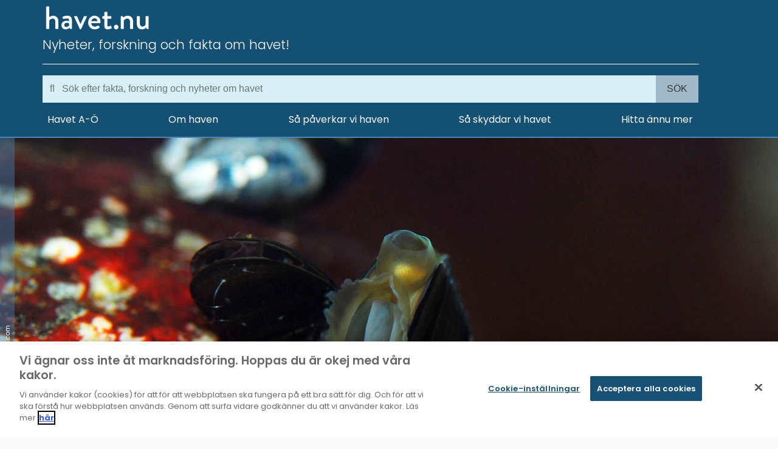

--- FILE ---
content_type: text/html; charset=utf-8
request_url: https://www.havet.nu/kolonilotter-under-ytan
body_size: 12943
content:
<!DOCTYPE html>
<html lang="sv">

<head>
	<!-- Google Tag Manager -->
	<script>
		(function (w, d, s, l, i) {
			w[l] = w[l] || []; w[l].push({
				'gtm.start':
					new Date().getTime(), event: 'gtm.js'
			}); var f = d.getElementsByTagName(s)[0],
				j = d.createElement(s), dl = l != 'dataLayer' ? '&l=' + l : ''; j.async = true; j.src =
					'https://www.googletagmanager.com/gtm.js?id=' + i + dl; f.parentNode.insertBefore(j, f);
		})(window, document, 'script', 'dataLayer', 'GTM-WBP47ZZ');</script>
	<!-- End Google Tag Manager -->

	
		<!-- CookiePro Cookies Consent Notice start for havet.nu -->
		<script src="https://cookie-cdn.cookiepro.com/consent/b796553c-456a-4bf5-a0e4-5d9c518f254e/otSDKStub.js"
			data-document-language="true" type="text/javascript" charset="UTF-8"
			data-domain-script="b796553c-456a-4bf5-a0e4-5d9c518f254e"></script>
		<script type="text/javascript">
			function OptanonWrapper() { }
		</script>
		<!-- CookiePro Cookies Consent Notice end for havet.nu -->
	

	
		<!-- Hotjar Tracking Code for www.havet.nu -->
<script>
	(function (h, o, t, j, a, r) {
		h.hj = h.hj || function () { (h.hj.q = h.hj.q || []).push(arguments) };
		h._hjSettings = { hjid: 2050288, hjsv: 6 };
		a = o.getElementsByTagName('head')[0];
		r = o.createElement('script'); r.async = 1;
		r.src = t + h._hjSettings.hjid + j + h._hjSettings.hjsv;
		a.appendChild(r);
	})(window, document, 'https://static.hotjar.com/c/hotjar-', '.js?sv=');
</script>
	
	<meta charset="utf-8" />
	<meta name="viewport" content="width=device-width, initial-scale=1.0" />
	<meta name="format-detection" content="telephone=no" />
		<title>Kolonilotter under ytan | Havet.nu</title>
	<link rel="icon" href='https://www.havet.nu/img/favicon.png'>

	<link href="/img/favicon.png" rel="icon">
	<link href="/img/apple-touch-icon.png" rel="apple-touch-icon">
	<link rel="stylesheet" href="https://cdnjs.cloudflare.com/ajax/libs/font-awesome/4.7.0/css/font-awesome.min.css">
	<link href=" https://cdn.jsdelivr.net/npm/@splidejs/splide@4.1.4/dist/css/splide.min.css " rel="stylesheet">
	<!-- Vendor CSS Files -->
	<link href="/css/swiper.min.css" rel="stylesheet">
	<link href="/vendor/icofont/icofont.min.css" rel="stylesheet">
	<link href="/vendor/bootstrap/css/bootstrap.min.css" rel="stylesheet">
	<link href="/css/font-awesome.min.css" rel="stylesheet">

	<!-- Template Main CSS File -->
	<link href="/css/style.css" rel="stylesheet">

<script type="text/javascript">!function(T,l,y){var S=T.location,k="script",D="instrumentationKey",C="ingestionendpoint",I="disableExceptionTracking",E="ai.device.",b="toLowerCase",w="crossOrigin",N="POST",e="appInsightsSDK",t=y.name||"appInsights";(y.name||T[e])&&(T[e]=t);var n=T[t]||function(d){var g=!1,f=!1,m={initialize:!0,queue:[],sv:"5",version:2,config:d};function v(e,t){var n={},a="Browser";return n[E+"id"]=a[b](),n[E+"type"]=a,n["ai.operation.name"]=S&&S.pathname||"_unknown_",n["ai.internal.sdkVersion"]="javascript:snippet_"+(m.sv||m.version),{time:function(){var e=new Date;function t(e){var t=""+e;return 1===t.length&&(t="0"+t),t}return e.getUTCFullYear()+"-"+t(1+e.getUTCMonth())+"-"+t(e.getUTCDate())+"T"+t(e.getUTCHours())+":"+t(e.getUTCMinutes())+":"+t(e.getUTCSeconds())+"."+((e.getUTCMilliseconds()/1e3).toFixed(3)+"").slice(2,5)+"Z"}(),iKey:e,name:"Microsoft.ApplicationInsights."+e.replace(/-/g,"")+"."+t,sampleRate:100,tags:n,data:{baseData:{ver:2}}}}var h=d.url||y.src;if(h){function a(e){var t,n,a,i,r,o,s,c,u,p,l;g=!0,m.queue=[],f||(f=!0,t=h,s=function(){var e={},t=d.connectionString;if(t)for(var n=t.split(";"),a=0;a<n.length;a++){var i=n[a].split("=");2===i.length&&(e[i[0][b]()]=i[1])}if(!e[C]){var r=e.endpointsuffix,o=r?e.location:null;e[C]="https://"+(o?o+".":"")+"dc."+(r||"services.visualstudio.com")}return e}(),c=s[D]||d[D]||"",u=s[C],p=u?u+"/v2/track":d.endpointUrl,(l=[]).push((n="SDK LOAD Failure: Failed to load Application Insights SDK script (See stack for details)",a=t,i=p,(o=(r=v(c,"Exception")).data).baseType="ExceptionData",o.baseData.exceptions=[{typeName:"SDKLoadFailed",message:n.replace(/\./g,"-"),hasFullStack:!1,stack:n+"\nSnippet failed to load ["+a+"] -- Telemetry is disabled\nHelp Link: https://go.microsoft.com/fwlink/?linkid=2128109\nHost: "+(S&&S.pathname||"_unknown_")+"\nEndpoint: "+i,parsedStack:[]}],r)),l.push(function(e,t,n,a){var i=v(c,"Message"),r=i.data;r.baseType="MessageData";var o=r.baseData;return o.message='AI (Internal): 99 message:"'+("SDK LOAD Failure: Failed to load Application Insights SDK script (See stack for details) ("+n+")").replace(/\"/g,"")+'"',o.properties={endpoint:a},i}(0,0,t,p)),function(e,t){if(JSON){var n=T.fetch;if(n&&!y.useXhr)n(t,{method:N,body:JSON.stringify(e),mode:"cors"});else if(XMLHttpRequest){var a=new XMLHttpRequest;a.open(N,t),a.setRequestHeader("Content-type","application/json"),a.send(JSON.stringify(e))}}}(l,p))}function i(e,t){f||setTimeout(function(){!t&&m.core||a()},500)}var e=function(){var n=l.createElement(k);n.src=h;var e=y[w];return!e&&""!==e||"undefined"==n[w]||(n[w]=e),n.onload=i,n.onerror=a,n.onreadystatechange=function(e,t){"loaded"!==n.readyState&&"complete"!==n.readyState||i(0,t)},n}();y.ld<0?l.getElementsByTagName("head")[0].appendChild(e):setTimeout(function(){l.getElementsByTagName(k)[0].parentNode.appendChild(e)},y.ld||0)}try{m.cookie=l.cookie}catch(p){}function t(e){for(;e.length;)!function(t){m[t]=function(){var e=arguments;g||m.queue.push(function(){m[t].apply(m,e)})}}(e.pop())}var n="track",r="TrackPage",o="TrackEvent";t([n+"Event",n+"PageView",n+"Exception",n+"Trace",n+"DependencyData",n+"Metric",n+"PageViewPerformance","start"+r,"stop"+r,"start"+o,"stop"+o,"addTelemetryInitializer","setAuthenticatedUserContext","clearAuthenticatedUserContext","flush"]),m.SeverityLevel={Verbose:0,Information:1,Warning:2,Error:3,Critical:4};var s=(d.extensionConfig||{}).ApplicationInsightsAnalytics||{};if(!0!==d[I]&&!0!==s[I]){var c="onerror";t(["_"+c]);var u=T[c];T[c]=function(e,t,n,a,i){var r=u&&u(e,t,n,a,i);return!0!==r&&m["_"+c]({message:e,url:t,lineNumber:n,columnNumber:a,error:i}),r},d.autoExceptionInstrumented=!0}return m}(y.cfg);function a(){y.onInit&&y.onInit(n)}(T[t]=n).queue&&0===n.queue.length?(n.queue.push(a),n.trackPageView({})):a()}(window,document,{
src: "https://js.monitor.azure.com/scripts/b/ai.2.min.js", // The SDK URL Source
crossOrigin: "anonymous", 
cfg: { // Application Insights Configuration
    connectionString: 'InstrumentationKey=80f03f05-c114-4c2d-8d54-fa01fce8da9b;IngestionEndpoint=https://northeurope-0.in.applicationinsights.azure.com/'
}});</script></head>

<body>
	<!-- Google Tag Manager (noscript) -->
	<noscript>
		<iframe src="https://www.googletagmanager.com/ns.html?id=GTM-WBP47ZZ" height="0" width="0"
			style="display:none;visibility:hidden"></iframe>
	</noscript>
	<!-- End Google Tag Manager (noscript) -->

	
<nav id="header" class="navbar navbar-default navbar-fixed-top">
	<div class="navbar-header">
		<div class="container">
			<div class="row d-flex justify-content-between">
				<div><a class="navbar-brand" href="https://www.havet.nu"><img src="/img/logo_vit.png" alt="Havet.nu logotype"></a>
					<div class="d-none d-md-block havet-tagline">Nyheter, forskning och fakta om havet!</div>
				</div>
				<!--Hamburger-->
				<div class="d-lg-none d-flex">
					<button type="button" class="knapp top-menu-knapp px-2" title="Menu">
						<div class="menutitle d-none d-lg-block">Meny</div>
						<div><span class="sr-only">Toggle navigation</span><span class="fa fa-bars"></span></div>
					</button>
				</div>
				<!--/Hamburger-->
				<div class="row">
					<div class="col-sm-12">
						<hr>
					</div>
				</div>
				<!--Search-->
				<div id="searchDiv">
					<form action="/sok" method="GET">
						<div class="form align-items-center">
							<div class="input-group">
								<input type="text" name="q" required class="form-control mb-2"
									placeholder="&#xF002;   Sök efter fakta, forskning och nyheter om havet"
									style="font-family:Arial, FontAwesome" aria-describedby="search" />
								<button type="submit" class="input-group-prepend input-group-text"
									style="font-family:Arial, FontAwesome">Sök</button>
							</div>
						</div>
					</form>
				</div>
				<!--/Search-->
				<!--Desktop Menu-->
				<div class="d-none d-lg-block w-100">
					<div class="d-flex align-items-center navbar-desktop-gap">
						<div class="d-flex align-items-top flex-wrap dropdown havet-ao">
	<h2 class="" data-toggle="dropdown" aria-haspopup="true" aria-expanded="false">Havet A-Ö <span
			class="navbar-chevron"><i class="fa fa-chevron-down" aria-hidden="true"></i></span></h2>
	<div class="dropdown-menu slim" aria-labelledby="dropdownMenuButton">
		<div class="row">
			<div class="col-md-3">
				<div class="row">
					<div class="col-12">
						<a href='https://www.havet.nu/tema/avfall' class="dropdown-item d-flex">Avfall</a>
						<hr />
					</div>
					<div class="col-12">
						<a href='https://www.havet.nu/avhandlingar' class="dropdown-item d-flex">Avhandlingar</a>
						<hr />
					</div>
					<div class="col-12">
						<a href='https://www.havet.nu/tema/biologisk-mangfald' class="dropdown-item d-flex">Biologisk
							mångfald</a>
						<hr />
					</div>
					<div class="col-12">
						<a href='https://www.havet.nu/tema/batar-och-fartyg' class="dropdown-item d-flex">Båtar och
							fartyg</a>
						<hr />
					</div>
					<div class="col-12">
						<a href='https://www.havet.nu/tema/engagera-dig' class="dropdown-item d-flex">Engagera dig</a>
						<hr />
					</div>
					<div class="col-12">
						<a href='https://www.havet.nu/evenemang' class="dropdown-item d-flex">Evenemang</a>
						<hr />
					</div>
					<div class="col-12">
						<a href='https://www.havet.nu/tema/exploatering' class="dropdown-item d-flex">Exploatering</a>
						<hr />
					</div>
					<div class="col-12">
						<a href='https://www.havet.nu/tema/farliga-amnen' class="dropdown-item d-flex">Farliga ämnen</a>
						<hr />
					</div>
					<div class="col-12">
						<a href='https://www.havet.nu/tema/fiske' class="dropdown-item d-flex">Fiske</a>
						<hr />
					</div>
					<div class="col-12">
						<a href='https://www.havet.nu/havet-i-skolan' class="dropdown-item d-flex">Havet i skolan</a>
						<hr />
					</div>
					<div class="col-12">
						<a href='https://www.havet.nu/havet-nu-tipsar' class="dropdown-item d-flex">Havet.nu tipsar</a>
						<hr />
					</div>
				</div>
			</div>
			<div class="col-md-3">
				<div class="row">
					<div class="col-12">
						<a href='https://www.havet.nu/tema/havsforskning' class="dropdown-item d-flex">Havsforskning</a>
						<hr />
					</div>
					<div class="col-12">
						<a href='https://www.havet.nu/tema/havsomraden' class="dropdown-item d-flex">Havsområden</a>
						<hr />
					</div>
					<div class="col-12">
						<a href='https://www.havet.nu/tema/i-var-tjanst' class="dropdown-item d-flex">I vår tjänst</a>
						<hr />
					</div>
					<div class="col-12">
						<a href='https://www.havet.nu/tema/klimat' class="dropdown-item d-flex">Klimat</a>
						<hr />
					</div>
					<div class="col-12">
						<a href='https://www.havet.nu/lediga-tjanster' class="dropdown-item d-flex">Lediga tjänster</a>
						<hr />
					</div>
					<div class="col-12">
						<a href='https://www.havet.nu/tema/livsmiljoer' class="dropdown-item d-flex">Livsmiljöer</a>
						<hr />
					</div>
					<div class="col-12">
						<a href='https://www.havet.nu/tema/miljoovervakning'
							class="dropdown-item d-flex">Miljöövervakning</a>
						<hr />
					</div>
					<div class="col-12">
						<a href='https://www.havet.nu/nyheter' class="dropdown-item d-flex">Nyheter</a>
						<hr />
					</div>
					<div class="col-12">
						<a href='https://www.havet.nu/rapporter' class="dropdown-item d-flex">Rapporter</a>
						<hr />
					</div>
					<div class="col-12">
						<a href='https://www.havet.nu/tema/sa-funkar-havet' class="dropdown-item d-flex">Så funkar
							havet</a>
						<hr />
					</div>
				</div>
			</div>
			<div class="col-md-3">
				<div class="row">
					<div class="col-12">
						<a href='https://www.havet.nu/tema/sa-mar-haven' class="dropdown-item d-flex">Så mår haven</a>
						<hr />
					</div>
					<div class="col-12">
						<a href='https://www.havet.nu/tema/vart-ansvar' class="dropdown-item d-flex">Vårt ansvar</a>
						<hr />
					</div>
					<div class="col-12">
						<a href='https://www.havet.nu/tema/overgodning' class="dropdown-item d-flex">Övergödning</a>
						<hr />
					</div>
				</div>
			</div>
		</div>
	</div>
</div>

<div class="d-flex align-items-top flex-wrap dropdown om-haven">
	<h2 class="" data-toggle="dropdown" aria-haspopup="true" aria-expanded="false">Om haven <span
			class="navbar-chevron"><i class="fa fa-chevron-down" aria-hidden="true"></i></span></h2>
	<div class="dropdown-menu" aria-labelledby="dropdownMenuButton">
		<div class="row">
			<div class="col-md-3">
				<div class="row">
					<div class="col-12">
						<a href='https://www.havet.nu/tema/havsomraden' class="dropdown-item d-flex">Havsområden <img
								class="arrow-icon" src="/img/arrow.svg" /></a>
						<hr />
					</div>
					<div class="col-12">
						<a href='https://www.havet.nu/tema/sa-funkar-havet' class="dropdown-item d-flex">Så funkar havet
							<img class="arrow-icon" src="/img/arrow.svg" /></a>
						<hr />
					</div>
					<div class="col-12">
						<a href='https://www.havet.nu/tema/sa-mar-haven' class="dropdown-item d-flex">Så mår haven <img
								class="arrow-icon" src="/img/arrow.svg" /></a>
						<hr />
					</div>
				</div>
			</div>
			<div class="col-md-3">
				<div class="row">
					<div class="col-12">
						<a href='https://www.havet.nu/tema/livsmiljoer' class="dropdown-item d-flex">Livsmiljöer <img
								class="arrow-icon" src="/img/arrow.svg" /></a>
						<hr />
					</div>
					<div class="col-12">
						<a href='https://www.havet.nu/tema/biologisk-mangfald' class="dropdown-item d-flex">Biologisk
							mångfald <img class="arrow-icon" src="/img/arrow.svg" /></a>
						<hr />
					</div>
				</div>
			</div>

		</div>
	</div>
</div>

<div class=" d-flex align-items-top flex-wrap dropdown sa-paverkar-vi">
	<h2 class="" data-toggle="dropdown" aria-haspopup="true" aria-expanded="false">Så påverkar vi haven<span
			class="navbar-chevron"><i class="fa fa-chevron-down" aria-hidden="true"></i></span></h2>
	<div class="dropdown-menu" aria-labelledby="dropdownMenuButton">
		<div class="row">
			<div class="col-md-3">
				<div class="row">
					<div class="col-12">
						<a href='https://www.havet.nu/tema/overgodning' class="dropdown-item d-flex">Övergödning <img
								class="arrow-icon" src="/img/arrow.svg" /></a>
						<hr />
					</div>
					<div class="col-12">
						<a href='https://www.havet.nu/tema/farliga-amnen' class="dropdown-item d-flex">Farliga ämnen <img
								class="arrow-icon" src="/img/arrow.svg" /></a>
						<hr />
					</div>
					<div class="col-12">
						<a href='https://www.havet.nu/tema/klimat' class="dropdown-item d-flex">Klimat <img
								class="arrow-icon" src="/img/arrow.svg" /></a>
						<hr />
					</div>
					<div class="col-12">
						<a href='https://www.havet.nu/tema/fiske' class="dropdown-item d-flex">Fiske <img
								class="arrow-icon" src="/img/arrow.svg" /></a>
						<hr />
					</div>
				</div>
			</div>
			<div class="col-md-3">
				<div class="row">
					<div class="col-12">
						<a href='https://www.havet.nu/tema/avfall' class="dropdown-item d-flex">Avfall <img
								class="arrow-icon" src="/img/arrow.svg" /></a>
						<hr />
					</div>
					<div class="col-12">
						<a href='https://www.havet.nu/tema/exploatering' class="dropdown-item d-flex">Exploatering <img
								class="arrow-icon" src="/img/arrow.svg" /></a>
						<hr />
					</div>
					<div class="col-12">
						<a href='https://www.havet.nu/tema/batar-och-fartyg' class="dropdown-item d-flex">Båtar och fartyg
							<img class="arrow-icon" src="/img/arrow.svg" /></a>
						<hr />
					</div>
				</div>
			</div>

		</div>
	</div>
</div>

<div class=" d-flex align-items-top flex-wrap dropdown sa-skyddar-vi">
	<h2 class="" data-toggle="dropdown" aria-haspopup="true" aria-expanded="false">Så skyddar vi havet<span
			class="navbar-chevron"><i class="fa fa-chevron-down" aria-hidden="true"></i></span></h2>
	<div class="dropdown-menu" aria-labelledby="dropdownMenuButton">
		<div class="row">
			<div class="col-md-3">
				<div class="row">
					<div class="col-12">
						<a href='https://www.havet.nu/tema/havsforskning' class="dropdown-item d-flex">Havsforskning <img
								class="arrow-icon" src="/img/arrow.svg" /></a>
						<hr />
					</div>
					<div class="col-12">
						<a href='https://www.havet.nu/tema/miljoovervakning' class="dropdown-item d-flex">Miljöövervakning
							<img class="arrow-icon" src="/img/arrow.svg" /></a>
						<hr />
					</div>
					<div class="col-12">
						<a href='https://www.havet.nu/tema/vart-ansvar' class="dropdown-item d-flex">Vårt ansvar <img
								class="arrow-icon" src="/img/arrow.svg" /></a>
						<hr />
					</div>
				</div>
			</div>
			<div class="col-md-3">
				<div class="row">
					<div class="col-12">
						<a href='https://www.havet.nu/tema/i-var-tjanst' class="dropdown-item d-flex">I vår tjänst <img
								class="arrow-icon" src="/img/arrow.svg" /></a>
						<hr />
					</div>
					<div class="col-12">
						<a href='https://www.havet.nu/tema/engagera-dig' class="dropdown-item d-flex">Engagera dig <img
								class="arrow-icon" src="/img/arrow.svg" /></a>
						<hr />
					</div>
				</div>
			</div>
		</div>
	</div>
</div>

<div class=" d-flex align-items-top flex-wrap dropdown hitta-annu-mer">
	<h2 class="" data-toggle="dropdown" aria-haspopup="true" aria-expanded="false">Hitta ännu mer<span
			class="navbar-chevron"><i class="fa fa-chevron-down" aria-hidden="true"></i></span></h2>
	<div class="dropdown-menu" aria-labelledby="dropdownMenuButton">
		<div class="row">
			<div class="col-md-3">
				<div class="row">
					<div class="col-12">
						<a href='https://www.havet.nu/evenemang' class="dropdown-item d-flex">Evenemang <img
								class="arrow-icon" src="/img/arrow.svg" /></a>
						<hr />
					</div>
					<div class="col-12">
						<a href='https://www.havet.nu/havet-nu-tipsar' class="dropdown-item d-flex">havet.nu tipsar
							<img class="arrow-icon" src="/img/arrow.svg" /></a>
						<hr />
					</div>
					<div class="col-12">
						<a href='https://www.havet.nu/lediga-tjanster' class="dropdown-item d-flex">Lediga tjänster<img
								class="arrow-icon" src="/img/arrow.svg" /></a>
						<hr />
					</div>
					<div class="col-12">
						<a href='https://www.havet.nu/havet-i-skolan' class="dropdown-item d-flex">Havet i skolan<img
								class="arrow-icon" src="/img/arrow.svg" /></a>
						<hr />
					</div>
				</div>
			</div>
			<div class="col-md-3">
				<div class="row">
					<div class="col-12">
						<a href='https://www.havet.nu/nyheter' class="dropdown-item d-flex">Nyheter<img class="arrow-icon"
								src="/img/arrow.svg" /></a>
						<hr />
					</div>
					<div class="col-12">
						<a href='https://www.havet.nu/rapporter' class="dropdown-item d-flex">Rapporter<img
								class="arrow-icon" src="/img/arrow.svg" /></a>
						<hr />
					</div>
					<div class="col-12">
						<a href='https://www.havet.nu/avhandlingar' class="dropdown-item d-flex">Avhandlingar<img
								class="arrow-icon" src="/img/arrow.svg" /></a>
						<hr />
					</div>
				</div>
			</div>
		</div>
	</div>
</div>



					</div>
				</div>
				<!--/Desktop Menu-->
				<!--Mobile Menu-->
				<div id="navbar" class="d-lg-none navbar-collapse navbar-hide">
					<div class="container">
						<div class="d-flex align-items-top flex-wrap dropdown havet-ao">
	<h2 class="" data-toggle="dropdown" aria-haspopup="true" aria-expanded="false">Havet A-Ö <span
			class="navbar-chevron"><i class="fa fa-chevron-down" aria-hidden="true"></i></span></h2>
	<div class="dropdown-menu slim" aria-labelledby="dropdownMenuButton">
		<div class="row">
			<div class="col-md-3">
				<div class="row">
					<div class="col-12">
						<a href='https://www.havet.nu/tema/avfall' class="dropdown-item d-flex">Avfall</a>
						<hr />
					</div>
					<div class="col-12">
						<a href='https://www.havet.nu/avhandlingar' class="dropdown-item d-flex">Avhandlingar</a>
						<hr />
					</div>
					<div class="col-12">
						<a href='https://www.havet.nu/tema/biologisk-mangfald' class="dropdown-item d-flex">Biologisk
							mångfald</a>
						<hr />
					</div>
					<div class="col-12">
						<a href='https://www.havet.nu/tema/batar-och-fartyg' class="dropdown-item d-flex">Båtar och
							fartyg</a>
						<hr />
					</div>
					<div class="col-12">
						<a href='https://www.havet.nu/tema/engagera-dig' class="dropdown-item d-flex">Engagera dig</a>
						<hr />
					</div>
					<div class="col-12">
						<a href='https://www.havet.nu/evenemang' class="dropdown-item d-flex">Evenemang</a>
						<hr />
					</div>
					<div class="col-12">
						<a href='https://www.havet.nu/tema/exploatering' class="dropdown-item d-flex">Exploatering</a>
						<hr />
					</div>
					<div class="col-12">
						<a href='https://www.havet.nu/tema/farliga-amnen' class="dropdown-item d-flex">Farliga ämnen</a>
						<hr />
					</div>
					<div class="col-12">
						<a href='https://www.havet.nu/tema/fiske' class="dropdown-item d-flex">Fiske</a>
						<hr />
					</div>
					<div class="col-12">
						<a href='https://www.havet.nu/havet-i-skolan' class="dropdown-item d-flex">Havet i skolan</a>
						<hr />
					</div>
					<div class="col-12">
						<a href='https://www.havet.nu/havet-nu-tipsar' class="dropdown-item d-flex">Havet.nu tipsar</a>
						<hr />
					</div>
				</div>
			</div>
			<div class="col-md-3">
				<div class="row">
					<div class="col-12">
						<a href='https://www.havet.nu/tema/havsforskning' class="dropdown-item d-flex">Havsforskning</a>
						<hr />
					</div>
					<div class="col-12">
						<a href='https://www.havet.nu/tema/havsomraden' class="dropdown-item d-flex">Havsområden</a>
						<hr />
					</div>
					<div class="col-12">
						<a href='https://www.havet.nu/tema/i-var-tjanst' class="dropdown-item d-flex">I vår tjänst</a>
						<hr />
					</div>
					<div class="col-12">
						<a href='https://www.havet.nu/tema/klimat' class="dropdown-item d-flex">Klimat</a>
						<hr />
					</div>
					<div class="col-12">
						<a href='https://www.havet.nu/lediga-tjanster' class="dropdown-item d-flex">Lediga tjänster</a>
						<hr />
					</div>
					<div class="col-12">
						<a href='https://www.havet.nu/tema/livsmiljoer' class="dropdown-item d-flex">Livsmiljöer</a>
						<hr />
					</div>
					<div class="col-12">
						<a href='https://www.havet.nu/tema/miljoovervakning'
							class="dropdown-item d-flex">Miljöövervakning</a>
						<hr />
					</div>
					<div class="col-12">
						<a href='https://www.havet.nu/nyheter' class="dropdown-item d-flex">Nyheter</a>
						<hr />
					</div>
					<div class="col-12">
						<a href='https://www.havet.nu/rapporter' class="dropdown-item d-flex">Rapporter</a>
						<hr />
					</div>
					<div class="col-12">
						<a href='https://www.havet.nu/tema/sa-funkar-havet' class="dropdown-item d-flex">Så funkar
							havet</a>
						<hr />
					</div>
				</div>
			</div>
			<div class="col-md-3">
				<div class="row">
					<div class="col-12">
						<a href='https://www.havet.nu/tema/sa-mar-haven' class="dropdown-item d-flex">Så mår haven</a>
						<hr />
					</div>
					<div class="col-12">
						<a href='https://www.havet.nu/tema/vart-ansvar' class="dropdown-item d-flex">Vårt ansvar</a>
						<hr />
					</div>
					<div class="col-12">
						<a href='https://www.havet.nu/tema/overgodning' class="dropdown-item d-flex">Övergödning</a>
						<hr />
					</div>
				</div>
			</div>
		</div>
	</div>
</div>

<div class="d-flex align-items-top flex-wrap dropdown om-haven">
	<h2 class="" data-toggle="dropdown" aria-haspopup="true" aria-expanded="false">Om haven <span
			class="navbar-chevron"><i class="fa fa-chevron-down" aria-hidden="true"></i></span></h2>
	<div class="dropdown-menu" aria-labelledby="dropdownMenuButton">
		<div class="row">
			<div class="col-md-3">
				<div class="row">
					<div class="col-12">
						<a href='https://www.havet.nu/tema/havsomraden' class="dropdown-item d-flex">Havsområden <img
								class="arrow-icon" src="/img/arrow.svg" /></a>
						<hr />
					</div>
					<div class="col-12">
						<a href='https://www.havet.nu/tema/sa-funkar-havet' class="dropdown-item d-flex">Så funkar havet
							<img class="arrow-icon" src="/img/arrow.svg" /></a>
						<hr />
					</div>
					<div class="col-12">
						<a href='https://www.havet.nu/tema/sa-mar-haven' class="dropdown-item d-flex">Så mår haven <img
								class="arrow-icon" src="/img/arrow.svg" /></a>
						<hr />
					</div>
				</div>
			</div>
			<div class="col-md-3">
				<div class="row">
					<div class="col-12">
						<a href='https://www.havet.nu/tema/livsmiljoer' class="dropdown-item d-flex">Livsmiljöer <img
								class="arrow-icon" src="/img/arrow.svg" /></a>
						<hr />
					</div>
					<div class="col-12">
						<a href='https://www.havet.nu/tema/biologisk-mangfald' class="dropdown-item d-flex">Biologisk
							mångfald <img class="arrow-icon" src="/img/arrow.svg" /></a>
						<hr />
					</div>
				</div>
			</div>

		</div>
	</div>
</div>

<div class=" d-flex align-items-top flex-wrap dropdown sa-paverkar-vi">
	<h2 class="" data-toggle="dropdown" aria-haspopup="true" aria-expanded="false">Så påverkar vi haven<span
			class="navbar-chevron"><i class="fa fa-chevron-down" aria-hidden="true"></i></span></h2>
	<div class="dropdown-menu" aria-labelledby="dropdownMenuButton">
		<div class="row">
			<div class="col-md-3">
				<div class="row">
					<div class="col-12">
						<a href='https://www.havet.nu/tema/overgodning' class="dropdown-item d-flex">Övergödning <img
								class="arrow-icon" src="/img/arrow.svg" /></a>
						<hr />
					</div>
					<div class="col-12">
						<a href='https://www.havet.nu/tema/farliga-amnen' class="dropdown-item d-flex">Farliga ämnen <img
								class="arrow-icon" src="/img/arrow.svg" /></a>
						<hr />
					</div>
					<div class="col-12">
						<a href='https://www.havet.nu/tema/klimat' class="dropdown-item d-flex">Klimat <img
								class="arrow-icon" src="/img/arrow.svg" /></a>
						<hr />
					</div>
					<div class="col-12">
						<a href='https://www.havet.nu/tema/fiske' class="dropdown-item d-flex">Fiske <img
								class="arrow-icon" src="/img/arrow.svg" /></a>
						<hr />
					</div>
				</div>
			</div>
			<div class="col-md-3">
				<div class="row">
					<div class="col-12">
						<a href='https://www.havet.nu/tema/avfall' class="dropdown-item d-flex">Avfall <img
								class="arrow-icon" src="/img/arrow.svg" /></a>
						<hr />
					</div>
					<div class="col-12">
						<a href='https://www.havet.nu/tema/exploatering' class="dropdown-item d-flex">Exploatering <img
								class="arrow-icon" src="/img/arrow.svg" /></a>
						<hr />
					</div>
					<div class="col-12">
						<a href='https://www.havet.nu/tema/batar-och-fartyg' class="dropdown-item d-flex">Båtar och fartyg
							<img class="arrow-icon" src="/img/arrow.svg" /></a>
						<hr />
					</div>
				</div>
			</div>

		</div>
	</div>
</div>

<div class=" d-flex align-items-top flex-wrap dropdown sa-skyddar-vi">
	<h2 class="" data-toggle="dropdown" aria-haspopup="true" aria-expanded="false">Så skyddar vi havet<span
			class="navbar-chevron"><i class="fa fa-chevron-down" aria-hidden="true"></i></span></h2>
	<div class="dropdown-menu" aria-labelledby="dropdownMenuButton">
		<div class="row">
			<div class="col-md-3">
				<div class="row">
					<div class="col-12">
						<a href='https://www.havet.nu/tema/havsforskning' class="dropdown-item d-flex">Havsforskning <img
								class="arrow-icon" src="/img/arrow.svg" /></a>
						<hr />
					</div>
					<div class="col-12">
						<a href='https://www.havet.nu/tema/miljoovervakning' class="dropdown-item d-flex">Miljöövervakning
							<img class="arrow-icon" src="/img/arrow.svg" /></a>
						<hr />
					</div>
					<div class="col-12">
						<a href='https://www.havet.nu/tema/vart-ansvar' class="dropdown-item d-flex">Vårt ansvar <img
								class="arrow-icon" src="/img/arrow.svg" /></a>
						<hr />
					</div>
				</div>
			</div>
			<div class="col-md-3">
				<div class="row">
					<div class="col-12">
						<a href='https://www.havet.nu/tema/i-var-tjanst' class="dropdown-item d-flex">I vår tjänst <img
								class="arrow-icon" src="/img/arrow.svg" /></a>
						<hr />
					</div>
					<div class="col-12">
						<a href='https://www.havet.nu/tema/engagera-dig' class="dropdown-item d-flex">Engagera dig <img
								class="arrow-icon" src="/img/arrow.svg" /></a>
						<hr />
					</div>
				</div>
			</div>
		</div>
	</div>
</div>

<div class=" d-flex align-items-top flex-wrap dropdown hitta-annu-mer">
	<h2 class="" data-toggle="dropdown" aria-haspopup="true" aria-expanded="false">Hitta ännu mer<span
			class="navbar-chevron"><i class="fa fa-chevron-down" aria-hidden="true"></i></span></h2>
	<div class="dropdown-menu" aria-labelledby="dropdownMenuButton">
		<div class="row">
			<div class="col-md-3">
				<div class="row">
					<div class="col-12">
						<a href='https://www.havet.nu/evenemang' class="dropdown-item d-flex">Evenemang <img
								class="arrow-icon" src="/img/arrow.svg" /></a>
						<hr />
					</div>
					<div class="col-12">
						<a href='https://www.havet.nu/havet-nu-tipsar' class="dropdown-item d-flex">havet.nu tipsar
							<img class="arrow-icon" src="/img/arrow.svg" /></a>
						<hr />
					</div>
					<div class="col-12">
						<a href='https://www.havet.nu/lediga-tjanster' class="dropdown-item d-flex">Lediga tjänster<img
								class="arrow-icon" src="/img/arrow.svg" /></a>
						<hr />
					</div>
					<div class="col-12">
						<a href='https://www.havet.nu/havet-i-skolan' class="dropdown-item d-flex">Havet i skolan<img
								class="arrow-icon" src="/img/arrow.svg" /></a>
						<hr />
					</div>
				</div>
			</div>
			<div class="col-md-3">
				<div class="row">
					<div class="col-12">
						<a href='https://www.havet.nu/nyheter' class="dropdown-item d-flex">Nyheter<img class="arrow-icon"
								src="/img/arrow.svg" /></a>
						<hr />
					</div>
					<div class="col-12">
						<a href='https://www.havet.nu/rapporter' class="dropdown-item d-flex">Rapporter<img
								class="arrow-icon" src="/img/arrow.svg" /></a>
						<hr />
					</div>
					<div class="col-12">
						<a href='https://www.havet.nu/avhandlingar' class="dropdown-item d-flex">Avhandlingar<img
								class="arrow-icon" src="/img/arrow.svg" /></a>
						<hr />
					</div>
				</div>
			</div>
		</div>
	</div>
</div>




						<div class="dropdown col-md-12 text-md-left justify-content-center">
							<h3 data-toggle="dropdown" aria-haspopup="true" aria-expanded="false">Om havet.nu<span><i
										class="fa fa-chevron-down"></i></span></h3>
							<ul class="dropdown-menu" aria-labelledby="dropdownMenuButton">
								<li class="row">
									<a href='https://www.havet.nu/om-havet-nu' class="dropdown-item">Gå till Om
										havet.nu<i class='fa fa-arrow-circle-right'></i></a>
								</li>
							</ul>
						</div>
						<div class="topics">
							<hr />
						</div>
					</div>
				</div>
				<!--/Mobile Menu-->
			</div>
		</div>

	</div>
</nav>

	
	
<main id="main">
	<section class="sen-kan">
		
<div class="featured-article-image position-relative">
	<img src="https://havetstore.blob.core.windows.net/bilder/1920/2148.jpg" onerror="this.onerror=null;this.src='https://havetstore.blob.core.windows.net/bilder/870/2148.jpg';" alt='Bild'>
		<div class="top-image-caption">
			<a href="https://azotelibrary.com/" target="_blank">Bild: J. Lokrantz/Azotelibrary.com</a>
		</div>
</div>;
		<article class="article">
			<div class="container position-relative">
				<div class=" article-container w-100 p-4">
					<div class="article-inner article-news">
						<!-- Social Links -->
						

<div id="container-social">
	<div class="float-right mt-2 mb-2 w-100 share-buttons">
		<a target="_blank" href="https://www.facebook.com/share.php?u=https://www.havet.nu/kolonilotter-under-ytan"
			class="float-right facebook-button mr-2">
			<i class="fa fa-facebook"></i>
			Dela
		</a>
		<a target="_blank" href="/rss" class="float-right rss-button mr-2">
			<i class="fa fa-rss"></i>
			Rss-flöde
		</a>
	</div>
</div>

						<!-- //Social Links -->
						<span class="article-category mr-2">Nyhet 2020-10-01</span>
							<a href='/tema/i-var-tjanst' class="tema-button mr-2">
								<i class="fa fa-exclamation-circle"></i>
								Tema:<span class="tag-name"> i v&#xE5;r tj&#xE4;nst</span>
							</a>
						<div class="row">
							<div class="col-md-8">
								
<div class="mt-1"><h1>Kolonilotter under ytan</h1>
<h3>Snart kanske du inte enbart odlar din egen potatis, sallad och rädisor, utan också blåmusslor och alger. Vid Tjärnö marina laboratorium byggs just nu Sveriges första marina kolonilott. Ett pilotprojekt med inspiration från Danmark där omkring 500 personer redan odlar och skördar i sina mariteme hyttohaver.</h3>
<p>Testanläggningen vid Tjärnö byggs inom projektet Marint gränsforum Skagerrak och vid en befintlig brygga finns nu linor, band och korgar där sockertare, blåmusslor, ostron och annan sjömat antingen kan växa eller förvaras. 
<br>
<br>
Maria Bodin vid Göteborg universitet leder projektet, och hon hoppas att många i framtiden kan ha sitt eget skafferi i havet. 
<br>
<br>
– Vi står inför en extrem utmaning att föda en växande befolkning i världen. 70 procent av jordens yta består av hav, men vi äter väldigt lite därifrån så det är en outnyttjad resurs, säger hon i en intervju med SVT.  
<br>
<br>
Idén till de maritima kolonilotterna kommer från Danmark där sammanslutningen havhøst (havskörd) samlar intresseorganisationer, skolor, företag och privatpersoner som alla intresserade av att odla, skörda och äta sjömat – och göra det på ett sätt som är hållbart i längden. 
</p>
</div>
							</div>
							<div class="col-md-4 article-legend">
								
	<ul class="list-group">
			<li class="list-group-item">
				<div class="w-100">
					<div class="font-weight-bold small">Nyhetskällor</div>
				</div>
			</li>
				<li class="list-group-item">
					<div class="info">
						<span class="author-head">
							<a href='https://www.gu.se/nyheter/har-byggs-sveriges-forsta-marina-kolonilott' target='_blank' class="link-anchor">
								<span class="link-description">G&#xF6;teborgs universitet</span>
								<span class="link-title">"H&#xE4;r byggs Sveriges f&#xF6;rsta marina kolonilott"</span>
								<span class="date">()</span>
							</a>
					</div>
				</li>
				<li class="list-group-item">
					<div class="info">
						<span class="author-head">
							<a href='https://www.svt.se/nyheter/vetenskap/har-byggs-sveriges-forsta-kolonilott-i-havet' target='_blank' class="link-anchor">
								<span class="link-description">Svt</span>
								<span class="link-title">"H&#xE4;r byggs Sveriges f&#xF6;rsta kolonilott i havet"</span>
								<span class="date">()</span>
							</a>
					</div>
				</li>
				<li class="list-group-item">
					<div class="info">
						<span class="author-head">
							<a href='https://www.havh&#xF8;st.dk/' target='_blank' class="link-anchor">
								<span class="link-description"></span>
								<span class="link-title">"Havh&#xF8;st"</span>
								<span class="date">()</span>
							</a>
					</div>
				</li>
			<li class="list-group-item">
				<div class="info">
					<span class="author-head">
						<a href="/nyheter">Hitta fler nyheter</a>
					</span>
				</div>
			</li>
	</ul>

							</div>
						</div>
					</div>
				</div>
			</div>
		</article>
	</section>
	<section id="open-graph-meta" style="display:none">
		<span class="og-title">Kolonilotter under ytan</span>
		<span class="og-description">Snart kanske du inte enbart odlar din egen potatis, sallad och rädisor, utan också blåmusslor och alger. Vid Tjärnö marina laboratorium byggs just nu Sveriges första marina kolonilott. Ett pilotprojekt med inspiration från Danmark där omkring 500 personer redan odlar och skördar i sina mariteme hyttohaver.</span>
		<span class="og-url">https://www.havet.nu</span>
		<span class="og-image">https://havetstore.blob.core.windows.net/bilder/870/2148.jpg</span>
		<span class="og-image-width">870</span>
		<span class="og-image-height">500</span>
	</section>
	
	<section class="slider_in ">
		<div class="swiper-container">
			<div class="text-center mb-4">
				<h1 class="article-subtitle">MER LÄSNING</h1>
			</div>
			<div class="swiper-wrapper">
						<div class="swiper-slide">
		<a href='https://www.havet.nu/nya-svampdjur-ger-ledtradar-om-djurens-historia'>
			<img class="mb-1" src="https://havetstore.blob.core.windows.net/bilder/870/8799.jpg" alt='Bild Nya svampdjur ger ledtr&#xE5;dar om djurens historia'>
			<div class="mr-3">
				<span class="article-category">NYHET 2025-12-03</span>
				<h2> Nya svampdjur ger ledtr&#xE5;dar om djurens historia </h2>
				<span>Läs mer<i class="ml-1 fa fa-arrow-circle-right fa-xs"></i></span>
			</div>
		</a>
	</div>
	<div class="swiper-slide">
		<a href='https://www.havet.nu/ostersjons-skyddade-vikar-viktiga-kolsankor'>
			<img class="mb-1" src="https://havetstore.blob.core.windows.net/bilder/870/6535.jpg" alt='Bild &#xD6;stersj&#xF6;ns skyddade vikar viktiga kols&#xE4;nkor'>
			<div class="mr-3">
				<span class="article-category">NYHET 2025-03-18</span>
				<h2> &#xD6;stersj&#xF6;ns skyddade vikar viktiga kols&#xE4;nkor </h2>
				<span>Läs mer<i class="ml-1 fa fa-arrow-circle-right fa-xs"></i></span>
			</div>
		</a>
	</div>
	<div class="swiper-slide">
		<a href='https://www.havet.nu/kraftigt-utokad-vindkraft-till-havs-foreslas'>
			<img class="mb-1" src="https://havetstore.blob.core.windows.net/bilder/870/7754.jpg" alt='Bild Kraftigt ut&#xF6;kad vindkraft till havs f&#xF6;resl&#xE5;s'>
			<div class="mr-3">
				<span class="article-category">NYHET 2025-02-05</span>
				<h2> Kraftigt ut&#xF6;kad vindkraft till havs f&#xF6;resl&#xE5;s </h2>
				<span>Läs mer<i class="ml-1 fa fa-arrow-circle-right fa-xs"></i></span>
			</div>
		</a>
	</div>
	<div class="swiper-slide">
		<a href='https://www.havet.nu/effektivare-med-havsvindkraft-i-en-varmare-varld'>
			<img class="mb-1" src="https://havetstore.blob.core.windows.net/bilder/870/2155.jpg" alt='Bild Effektivare med havsvindkraft i en varmare v&#xE4;rld'>
			<div class="mr-3">
				<span class="article-category">NYHET 2024-09-11</span>
				<h2> Effektivare med havsvindkraft i en varmare v&#xE4;rld </h2>
				<span>Läs mer<i class="ml-1 fa fa-arrow-circle-right fa-xs"></i></span>
			</div>
		</a>
	</div>
	<div class="swiper-slide">
		<a href='https://www.havet.nu/hallbar-rakodling-utvecklas'>
			<img class="mb-1" src="https://havetstore.blob.core.windows.net/bilder/870/6443.jpg" alt='Bild H&#xE5;llbar r&#xE4;kodling utvecklas'>
			<div class="mr-3">
				<span class="article-category">NYHET 2024-08-27</span>
				<h2> H&#xE5;llbar r&#xE4;kodling utvecklas </h2>
				<span>Läs mer<i class="ml-1 fa fa-arrow-circle-right fa-xs"></i></span>
			</div>
		</a>
	</div>
	<div class="swiper-slide">
		<a href='https://www.havet.nu/nya-isbrytaren-ska-heta-idun'>
			<img class="mb-1" src="https://havetstore.blob.core.windows.net/bilder/870/8526.jpg" alt='Bild Nya isbrytaren ska heta Idun'>
			<div class="mr-3">
				<span class="article-category">NYHET 2024-04-03</span>
				<h2> Nya isbrytaren ska heta Idun </h2>
				<span>Läs mer<i class="ml-1 fa fa-arrow-circle-right fa-xs"></i></span>
			</div>
		</a>
	</div>
	<div class="swiper-slide">
		<a href='https://www.havet.nu/hard-kritik-mot-norskt-beslut-om-djuphavsgruvor'>
			<img class="mb-1" src="https://havetstore.blob.core.windows.net/bilder/870/2652.jpg" alt='Bild H&#xE5;rd kritik mot norskt beslut om djuphavsgruvor'>
			<div class="mr-3">
				<span class="article-category">NYHET 2023-12-06</span>
				<h2> H&#xE5;rd kritik mot norskt beslut om djuphavsgruvor </h2>
				<span>Läs mer<i class="ml-1 fa fa-arrow-circle-right fa-xs"></i></span>
			</div>
		</a>
	</div>
	<div class="swiper-slide">
		<a href='https://www.havet.nu/framtidsmat-ar-datidsmat'>
			<img class="mb-1" src="https://havetstore.blob.core.windows.net/bilder/870/7274.jpg" alt='Bild Framtidsmat &#xE4;r d&#xE5;tidsmat'>
			<div class="mr-3">
				<span class="article-category">NYHET 2023-10-24</span>
				<h2> Framtidsmat &#xE4;r d&#xE5;tidsmat </h2>
				<span>Läs mer<i class="ml-1 fa fa-arrow-circle-right fa-xs"></i></span>
			</div>
		</a>
	</div>
	<div class="swiper-slide">
		<a href='https://www.havet.nu/rott-ljus-for-stromming-i-fiskguiden-2023'>
			<img class="mb-1" src="https://havetstore.blob.core.windows.net/bilder/870/4746.jpg" alt='Bild R&#xF6;tt ljus f&#xF6;r str&#xF6;mming i Fiskguiden 2023'>
			<div class="mr-3">
				<span class="article-category">NYHET 2023-09-28</span>
				<h2> R&#xF6;tt ljus f&#xF6;r str&#xF6;mming i Fiskguiden 2023 </h2>
				<span>Läs mer<i class="ml-1 fa fa-arrow-circle-right fa-xs"></i></span>
			</div>
		</a>
	</div>
	<div class="swiper-slide">
		<a href='https://www.havet.nu/regeringen-vill-snabba-pa-vindkraft-till-havs'>
			<img class="mb-1" src="https://havetstore.blob.core.windows.net/bilder/870/5812.jpg" alt='Bild Regeringen vill snabba p&#xE5; vindkraft till havs'>
			<div class="mr-3">
				<span class="article-category">NYHET 2023-05-03</span>
				<h2> Regeringen vill snabba p&#xE5; vindkraft till havs </h2>
				<span>Läs mer<i class="ml-1 fa fa-arrow-circle-right fa-xs"></i></span>
			</div>
		</a>
	</div>
	<div class="swiper-slide">
		<a href='https://www.havet.nu/sjograsangar-viktigt-skydd-mot-erosionen'>
			<img class="mb-1" src="https://havetstore.blob.core.windows.net/bilder/870/6529.jpg" alt='Bild Sj&#xF6;gr&#xE4;s&#xE4;ngar viktigt skydd mot erosionen'>
			<div class="mr-3">
				<span class="article-category">NYHET 2022-11-28</span>
				<h2> Sj&#xF6;gr&#xE4;s&#xE4;ngar viktigt skydd mot erosionen </h2>
				<span>Läs mer<i class="ml-1 fa fa-arrow-circle-right fa-xs"></i></span>
			</div>
		</a>
	</div>
	<div class="swiper-slide">
		<a href='https://www.havet.nu/ostersjon-redo-for-storskalig-vindkraft-'>
			<img class="mb-1" src="https://havetstore.blob.core.windows.net/bilder/870/5388.jpg" alt='Bild &#xD6;stersj&#xF6;n redo f&#xF6;r storskalig vindkraft '>
			<div class="mr-3">
				<span class="article-category">NYHET 2022-09-02</span>
				<h2> &#xD6;stersj&#xF6;n redo f&#xF6;r storskalig vindkraft  </h2>
				<span>Läs mer<i class="ml-1 fa fa-arrow-circle-right fa-xs"></i></span>
			</div>
		</a>
	</div>
	<div class="swiper-slide">
		<a href='https://www.havet.nu/mikroalger-ger-renare-havsvatten-och-anvandbara-amnen--'>
			<img class="mb-1" src="https://havetstore.blob.core.windows.net/bilder/870/8280.jpg" alt='Bild Mikroalger ger renare havsvatten och anv&#xE4;ndbara &#xE4;mnen  '>
			<div class="mr-3">
				<span class="article-category">NYHET 2022-08-23</span>
				<h2> Mikroalger ger renare havsvatten och anv&#xE4;ndbara &#xE4;mnen   </h2>
				<span>Läs mer<i class="ml-1 fa fa-arrow-circle-right fa-xs"></i></span>
			</div>
		</a>
	</div>
	<div class="swiper-slide">
		<a href='https://www.havet.nu/extrema-variationer-i-metanutslapp-fran-kusterna'>
			<img class="mb-1" src="https://havetstore.blob.core.windows.net/bilder/870/2199.jpg" alt='Bild Extrema variationer i metanutsl&#xE4;pp fr&#xE5;n kusterna'>
			<div class="mr-3">
				<span class="article-category">NYHET 2022-04-22</span>
				<h2> Extrema variationer i metanutsl&#xE4;pp fr&#xE5;n kusterna </h2>
				<span>Läs mer<i class="ml-1 fa fa-arrow-circle-right fa-xs"></i></span>
			</div>
		</a>
	</div>
	<div class="swiper-slide">
		<a href='https://www.havet.nu/alger-frodas-i-restvatten'>
			<img class="mb-1" src="https://havetstore.blob.core.windows.net/bilder/870/4957.jpg" alt='Bild Alger frodas i restvatten'>
			<div class="mr-3">
				<span class="article-category">NYHET 2022-03-30</span>
				<h2> Alger frodas i restvatten </h2>
				<span>Läs mer<i class="ml-1 fa fa-arrow-circle-right fa-xs"></i></span>
			</div>
		</a>
	</div>
	<div class="swiper-slide">
		<a href='https://www.havet.nu/krangliga-tillstand-for-kolonilott-till-havs'>
			<img class="mb-1" src="https://havetstore.blob.core.windows.net/bilder/870/8120.jpg" alt='Bild Kr&#xE5;ngliga tillst&#xE5;nd f&#xF6;r kolonilott till havs'>
			<div class="mr-3">
				<span class="article-category">NYHET 2022-03-03</span>
				<h2> Kr&#xE5;ngliga tillst&#xE5;nd f&#xF6;r kolonilott till havs </h2>
				<span>Läs mer<i class="ml-1 fa fa-arrow-circle-right fa-xs"></i></span>
			</div>
		</a>
	</div>
	<div class="swiper-slide">
		<a href='https://www.havet.nu/vindkraft-till-havs-kan-mota-okat-elbehov'>
			<img class="mb-1" src="https://havetstore.blob.core.windows.net/bilder/870/3979.jpg" alt='Bild Vindkraft till havs kan m&#xF6;ta &#xF6;kat elbehov'>
			<div class="mr-3">
				<span class="article-category">NYHET 2022-01-20</span>
				<h2> Vindkraft till havs kan m&#xF6;ta &#xF6;kat elbehov </h2>
				<span>Läs mer<i class="ml-1 fa fa-arrow-circle-right fa-xs"></i></span>
			</div>
		</a>
	</div>
	<div class="swiper-slide">
		<a href='https://www.havet.nu/maneter-pa-menyn'>
			<img class="mb-1" src="https://havetstore.blob.core.windows.net/bilder/870/7304.jpg" alt='Bild Maneter p&#xE5; menyn'>
			<div class="mr-3">
				<span class="article-category">NYHET 2022-01-18</span>
				<h2> Maneter p&#xE5; menyn </h2>
				<span>Läs mer<i class="ml-1 fa fa-arrow-circle-right fa-xs"></i></span>
			</div>
		</a>
	</div>
	<div class="swiper-slide">
		<a href='https://www.havet.nu/coronavirus-i-avloppsvatten-forutspar-ny-vag'>
			<img class="mb-1" src="https://havetstore.blob.core.windows.net/bilder/870/7098.jpg" alt='Bild Coronavirus i avloppsvatten f&#xF6;rutsp&#xE5;r ny v&#xE5;g?'>
			<div class="mr-3">
				<span class="article-category">NYHET 2021-12-19</span>
				<h2> Coronavirus i avloppsvatten f&#xF6;rutsp&#xE5;r ny v&#xE5;g? </h2>
				<span>Läs mer<i class="ml-1 fa fa-arrow-circle-right fa-xs"></i></span>
			</div>
		</a>
	</div>
	<div class="swiper-slide">
		<a href='https://www.havet.nu/mikroorganismer-lar-sig-ata-plast'>
			<img class="mb-1" src="https://havetstore.blob.core.windows.net/bilder/870/4031.jpg" alt='Bild Mikroorganismer l&#xE4;r sig &#xE4;ta plast'>
			<div class="mr-3">
				<span class="article-category">NYHET 2021-12-17</span>
				<h2> Mikroorganismer l&#xE4;r sig &#xE4;ta plast </h2>
				<span>Läs mer<i class="ml-1 fa fa-arrow-circle-right fa-xs"></i></span>
			</div>
		</a>
	</div>
	<div class="swiper-slide">
		<a href='https://www.havet.nu/forhistoriska-resor-pa-havet-studeras'>
			<img class="mb-1" src="https://havetstore.blob.core.windows.net/bilder/870/4076.jpg" alt='Bild F&#xF6;rhistoriska resor p&#xE5; havet studeras'>
			<div class="mr-3">
				<span class="article-category">NYHET 2021-10-29</span>
				<h2> F&#xF6;rhistoriska resor p&#xE5; havet studeras </h2>
				<span>Läs mer<i class="ml-1 fa fa-arrow-circle-right fa-xs"></i></span>
			</div>
		</a>
	</div>
	<div class="swiper-slide">
		<a href='https://www.havet.nu/algrasangar-fangar-upp-bakterier'>
			<img class="mb-1" src="https://havetstore.blob.core.windows.net/bilder/870/2199.jpg" alt='Bild &#xC5;lgr&#xE4;s&#xE4;ngar f&#xE5;ngar upp bakterier'>
			<div class="mr-3">
				<span class="article-category">NYHET 2021-10-07</span>
				<h2> &#xC5;lgr&#xE4;s&#xE4;ngar f&#xE5;ngar upp bakterier </h2>
				<span>Läs mer<i class="ml-1 fa fa-arrow-circle-right fa-xs"></i></span>
			</div>
		</a>
	</div>
	<div class="swiper-slide">
		<a href='https://www.havet.nu/halften-av-varldens-korallrev-borta'>
			<img class="mb-1" src="https://havetstore.blob.core.windows.net/bilder/870/2029.jpg" alt='Bild H&#xE4;lften av v&#xE4;rldens korallrev borta'>
			<div class="mr-3">
				<span class="article-category">NYHET 2021-09-22</span>
				<h2> H&#xE4;lften av v&#xE4;rldens korallrev borta </h2>
				<span>Läs mer<i class="ml-1 fa fa-arrow-circle-right fa-xs"></i></span>
			</div>
		</a>
	</div>
	<div class="swiper-slide">
		<a href='https://www.havet.nu/skandinaviens-storsta-marina-vindkraftspark-ar-igang'>
			<img class="mb-1" src="https://havetstore.blob.core.windows.net/bilder/870/4713.jpg" alt='Bild Skandinaviens st&#xF6;rsta marina vindkraftspark &#xE4;r ig&#xE5;ng'>
			<div class="mr-3">
				<span class="article-category">NYHET 2021-09-17</span>
				<h2> Skandinaviens st&#xF6;rsta marina vindkraftspark &#xE4;r ig&#xE5;ng </h2>
				<span>Läs mer<i class="ml-1 fa fa-arrow-circle-right fa-xs"></i></span>
			</div>
		</a>
	</div>
	<div class="swiper-slide">
		<a href='https://www.havet.nu/sjogras-ska-skydda-kusten-mot-stigande-hav'>
			<img class="mb-1" src="https://havetstore.blob.core.windows.net/bilder/870/2992.jpg" alt='Bild Sj&#xF6;gr&#xE4;s ska skydda kusten mot stigande hav'>
			<div class="mr-3">
				<span class="article-category">NYHET 2021-06-17</span>
				<h2> Sj&#xF6;gr&#xE4;s ska skydda kusten mot stigande hav </h2>
				<span>Läs mer<i class="ml-1 fa fa-arrow-circle-right fa-xs"></i></span>
			</div>
		</a>
	</div>
	<div class="swiper-slide">
		<a href='https://www.havet.nu/forskare-vill-vanda-trenden-for-havet'>
			<img class="mb-1" src="https://havetstore.blob.core.windows.net/bilder/870/6862.jpg" alt='Bild Forskare vill v&#xE4;nda trenden f&#xF6;r havet'>
			<div class="mr-3">
				<span class="article-category">NYHET 2021-06-08</span>
				<h2> Forskare vill v&#xE4;nda trenden f&#xF6;r havet </h2>
				<span>Läs mer<i class="ml-1 fa fa-arrow-circle-right fa-xs"></i></span>
			</div>
		</a>
	</div>
	<div class="swiper-slide">
		<a href='https://www.havet.nu/vindkraft-till-havs-viktigt-for-framtiden'>
			<img class="mb-1" src="https://havetstore.blob.core.windows.net/bilder/870/4713.jpg" alt='Bild Vindkraft till havs viktigt f&#xF6;r framtiden'>
			<div class="mr-3">
				<span class="article-category">NYHET 2021-05-06</span>
				<h2> Vindkraft till havs viktigt f&#xF6;r framtiden </h2>
				<span>Läs mer<i class="ml-1 fa fa-arrow-circle-right fa-xs"></i></span>
			</div>
		</a>
	</div>
	<div class="swiper-slide">
		<a href='https://www.havet.nu/vattenbruk-utvecklas-at-ratt-hall'>
			<img class="mb-1" src="https://havetstore.blob.core.windows.net/bilder/870/2838.jpg" alt='Bild Vattenbruk utvecklas &#xE5;t r&#xE4;tt h&#xE5;ll'>
			<div class="mr-3">
				<span class="article-category">NYHET 2021-04-16</span>
				<h2> Vattenbruk utvecklas &#xE5;t r&#xE4;tt h&#xE5;ll </h2>
				<span>Läs mer<i class="ml-1 fa fa-arrow-circle-right fa-xs"></i></span>
			</div>
		</a>
	</div>
	<div class="swiper-slide">
		<a href='https://www.havet.nu/mangfald-i-haven-ger-oss-naringsrik-mat'>
			<img class="mb-1" src="https://havetstore.blob.core.windows.net/bilder/870/2513.jpg" alt='Bild M&#xE5;ngfald i haven ger oss n&#xE4;ringsrik mat'>
			<div class="mr-3">
				<span class="article-category">NYHET 2021-04-07</span>
				<h2> M&#xE5;ngfald i haven ger oss n&#xE4;ringsrik mat </h2>
				<span>Läs mer<i class="ml-1 fa fa-arrow-circle-right fa-xs"></i></span>
			</div>
		</a>
	</div>
	<div class="swiper-slide">
		<a href='https://www.havet.nu/foretag-stodjer-forbud-mot-djuphavsbrytning'>
			<img class="mb-1" src="https://havetstore.blob.core.windows.net/bilder/870/2651.jpg" alt='Bild F&#xF6;retag st&#xF6;djer f&#xF6;rbud mot djuphavsbrytning'>
			<div class="mr-3">
				<span class="article-category">NYHET 2021-04-01</span>
				<h2> F&#xF6;retag st&#xF6;djer f&#xF6;rbud mot djuphavsbrytning </h2>
				<span>Läs mer<i class="ml-1 fa fa-arrow-circle-right fa-xs"></i></span>
			</div>
		</a>
	</div>
	<div class="swiper-slide">
		<a href='https://www.havet.nu/miljonsatsning-pa-hallbar-sjomat-'>
			<img class="mb-1" src="https://havetstore.blob.core.windows.net/bilder/870/2443.jpg" alt='Bild Miljonsatsning p&#xE5; H&#xE5;llbar sj&#xF6;mat '>
			<div class="mr-3">
				<span class="article-category">NYHET 2020-11-20</span>
				<h2> Miljonsatsning p&#xE5; H&#xE5;llbar sj&#xF6;mat  </h2>
				<span>Läs mer<i class="ml-1 fa fa-arrow-circle-right fa-xs"></i></span>
			</div>
		</a>
	</div>
	<div class="swiper-slide">
		<a href='https://www.havet.nu/marina-maskar-lar-oss-om-ogats-utveckling'>
			<img class="mb-1" src="https://havetstore.blob.core.windows.net/bilder/870/7316.jpg" alt='Bild Marina maskar l&#xE4;r oss om &#xF6;gats utveckling'>
			<div class="mr-3">
				<span class="article-category">NYHET 2020-11-12</span>
				<h2> Marina maskar l&#xE4;r oss om &#xF6;gats utveckling </h2>
				<span>Läs mer<i class="ml-1 fa fa-arrow-circle-right fa-xs"></i></span>
			</div>
		</a>
	</div>
	<div class="swiper-slide">
		<a href='https://www.havet.nu/ny-kartlaggning--hart-tryck-pa-vara-kustmiljoer'>
			<img class="mb-1" src="https://havetstore.blob.core.windows.net/bilder/870/3539.jpg" alt='Bild Ny kartl&#xE4;ggning: H&#xE5;rt tryck p&#xE5; v&#xE5;ra kustmilj&#xF6;er'>
			<div class="mr-3">
				<span class="article-category">NYHET 2020-10-22</span>
				<h2> Ny kartl&#xE4;ggning: H&#xE5;rt tryck p&#xE5; v&#xE5;ra kustmilj&#xF6;er </h2>
				<span>Läs mer<i class="ml-1 fa fa-arrow-circle-right fa-xs"></i></span>
			</div>
		</a>
	</div>
	<div class="swiper-slide">
		<a href='https://www.havet.nu/mer-havsmat-i-framtiden'>
			<img class="mb-1" src="https://havetstore.blob.core.windows.net/bilder/870/2822.jpg" alt='Bild Mer havsmat i framtiden'>
			<div class="mr-3">
				<span class="article-category">NYHET 2020-08-20</span>
				<h2> Mer havsmat i framtiden </h2>
				<span>Läs mer<i class="ml-1 fa fa-arrow-circle-right fa-xs"></i></span>
			</div>
		</a>
	</div>
	<div class="swiper-slide">
		<a href='https://www.havet.nu/fiskodling-pa-land---nu-storsatsas-det-i-sotenas'>
			<img class="mb-1" src="https://havetstore.blob.core.windows.net/bilder/870/3019.jpg" alt='Bild Fiskodling p&#xE5; land - nu storsatsas det i Soten&#xE4;s'>
			<div class="mr-3">
				<span class="article-category">NYHET 2020-03-23</span>
				<h2> Fiskodling p&#xE5; land - nu storsatsas det i Soten&#xE4;s </h2>
				<span>Läs mer<i class="ml-1 fa fa-arrow-circle-right fa-xs"></i></span>
			</div>
		</a>
	</div>
	<div class="swiper-slide">
		<a href='https://www.havet.nu/norsk-kritik-mot-putsarfiskarnas-ode-i-laxodlingar'>
			<img class="mb-1" src="https://havetstore.blob.core.windows.net/bilder/870/3506.jpg" alt='Bild Norsk kritik mot putsarfiskarnas &#xF6;de i laxodlingar'>
			<div class="mr-3">
				<span class="article-category">NYHET 2020-03-09</span>
				<h2> Norsk kritik mot putsarfiskarnas &#xF6;de i laxodlingar </h2>
				<span>Läs mer<i class="ml-1 fa fa-arrow-circle-right fa-xs"></i></span>
			</div>
		</a>
	</div>

						<div class="swiper-slide">
		<a href='https://www.havet.nu/fisken-pa-vara-tallrikar---och-politiken-bakom'>
			<img class="mb-1" src="https://havetstore.blob.core.windows.net/bilder/870/2158.jpg" alt='Bild Fisken p&#xE5; v&#xE5;ra tallrikar &#x2013; och politiken bakom'>
			<div class="mr-3">
				<span class="article-category">AVHANDLING</span>
				<h2> Fisken p&#xE5; v&#xE5;ra tallrikar &#x2013; och politiken bakom </h2>
				<span>Läs mer<i class="ml-1 fa fa-arrow-circle-right fa-xs"></i></span>
			</div>
		</a>
	</div>
	<div class="swiper-slide">
		<a href='https://www.havet.nu/nya-marina-foderingredienser-for-ett-hallbart-vattenbruk'>
			<img class="mb-1" src="https://havetstore.blob.core.windows.net/bilder/870/6637.jpg" alt='Bild Nya marina foderingredienser f&#xF6;r ett h&#xE5;llbart vattenbruk'>
			<div class="mr-3">
				<span class="article-category">AVHANDLING</span>
				<h2> Nya marina foderingredienser f&#xF6;r ett h&#xE5;llbart vattenbruk </h2>
				<span>Läs mer<i class="ml-1 fa fa-arrow-circle-right fa-xs"></i></span>
			</div>
		</a>
	</div>
	<div class="swiper-slide">
		<a href='https://www.havet.nu/om-sjogras-och-samhalle--undersokning-av-de-tropiska-sjograsangarnas-bidrag-till-livsmedelssakerheten'>
			<img class="mb-1" src="https://havetstore.blob.core.windows.net/bilder/870/2838.jpg" alt='Bild Om sj&#xF6;gr&#xE4;s och samh&#xE4;lle: Unders&#xF6;kning av de tropiska sj&#xF6;gr&#xE4;s&#xE4;ngarnas bidrag till livsmedelss&#xE4;kerheten'>
			<div class="mr-3">
				<span class="article-category">AVHANDLING</span>
				<h2> Om sj&#xF6;gr&#xE4;s och samh&#xE4;lle: Unders&#xF6;kning av de tropiska sj&#xF6;gr&#xE4;s&#xE4;ngarnas bidrag till livsmedelss&#xE4;kerheten </h2>
				<span>Läs mer<i class="ml-1 fa fa-arrow-circle-right fa-xs"></i></span>
			</div>
		</a>
	</div>
	<div class="swiper-slide">
		<a href='https://www.havet.nu/att-skorda-fran-land-och-hav--sociala-relationer-handelsnatverk-och-hur-omraden-hanger-ihop-i-foranderliga-social-ekologiska-system'>
			<img class="mb-1" src="https://havetstore.blob.core.windows.net/bilder/870/4011.jpg" alt='Bild Att sk&#xF6;rda fr&#xE5;n land och hav: Sociala relationer, handelsn&#xE4;tverk och hur omr&#xE5;den h&#xE4;nger ihop i f&#xF6;r&#xE4;nderliga social-ekologiska system'>
			<div class="mr-3">
				<span class="article-category">AVHANDLING</span>
				<h2> Att sk&#xF6;rda fr&#xE5;n land och hav: Sociala relationer, handelsn&#xE4;tverk och hur omr&#xE5;den h&#xE4;nger ihop i f&#xF6;r&#xE4;nderliga social-ekologiska system </h2>
				<span>Läs mer<i class="ml-1 fa fa-arrow-circle-right fa-xs"></i></span>
			</div>
		</a>
	</div>
	<div class="swiper-slide">
		<a href='https://www.havet.nu/genetiska-konsekvenser-av-att-flytta-levande-fiskar-mellan-olika-havsomraden'>
			<img class="mb-1" src="https://havetstore.blob.core.windows.net/bilder/870/5644.jpg" alt='Bild Genetiska konsekvenser av att flytta levande fiskar mellan olika havsomr&#xE5;den'>
			<div class="mr-3">
				<span class="article-category">AVHANDLING</span>
				<h2> Genetiska konsekvenser av att flytta levande fiskar mellan olika havsomr&#xE5;den </h2>
				<span>Läs mer<i class="ml-1 fa fa-arrow-circle-right fa-xs"></i></span>
			</div>
		</a>
	</div>
	<div class="swiper-slide">
		<a href='https://www.havet.nu/i-luftgapet-hos-linjargeneratorer-for-vagkraft'>
			<img class="mb-1" src="https://havetstore.blob.core.windows.net/bilder/870/6456.jpg" alt='Bild I luftgapet hos linj&#xE4;rgeneratorer f&#xF6;r v&#xE5;gkraft'>
			<div class="mr-3">
				<span class="article-category">AVHANDLING</span>
				<h2> I luftgapet hos linj&#xE4;rgeneratorer f&#xF6;r v&#xE5;gkraft </h2>
				<span>Läs mer<i class="ml-1 fa fa-arrow-circle-right fa-xs"></i></span>
			</div>
		</a>
	</div>
	<div class="swiper-slide">
		<a href='https://www.havet.nu/marina-miljoeffekter-av-vagkraftsverk'>
			<img class="mb-1" src="https://havetstore.blob.core.windows.net/bilder/870/6456.jpg" alt='Bild Marina milj&#xF6;effekter av v&#xE5;gkraftsverk'>
			<div class="mr-3">
				<span class="article-category">AVHANDLING</span>
				<h2> Marina milj&#xF6;effekter av v&#xE5;gkraftsverk </h2>
				<span>Läs mer<i class="ml-1 fa fa-arrow-circle-right fa-xs"></i></span>
			</div>
		</a>
	</div>
	<div class="swiper-slide">
		<a href='https://www.havet.nu/vattenbruk-och-fiskvalfard--fysiologiska-bedomningar-av-stress-och-fiskvalfard-under-hantering-transport-och-slakt'>
			<img class="mb-1" src="https://havetstore.blob.core.windows.net/bilder/870/3442.jpg" alt='Bild Vattenbruk och fiskv&#xE4;lf&#xE4;rd: Fysiologiska bed&#xF6;mningar av stress och fiskv&#xE4;lf&#xE4;rd under hantering, transport och slakt'>
			<div class="mr-3">
				<span class="article-category">AVHANDLING</span>
				<h2> Vattenbruk och fiskv&#xE4;lf&#xE4;rd: Fysiologiska bed&#xF6;mningar av stress och fiskv&#xE4;lf&#xE4;rd under hantering, transport och slakt </h2>
				<span>Läs mer<i class="ml-1 fa fa-arrow-circle-right fa-xs"></i></span>
			</div>
		</a>
	</div>
	<div class="swiper-slide">
		<a href='https://www.havet.nu/introducerade-och-inhemska-makroalger---ekologiska-effekter-funktioner-och-reglerande-faktorer-i-tropiska-havslandskap'>
			<img class="mb-1" src="https://havetstore.blob.core.windows.net/bilder/870/2137.jpg" alt='Bild Introducerade och inhemska makroalger - ekologiska effekter, funktioner och reglerande faktorer i tropiska havslandskap'>
			<div class="mr-3">
				<span class="article-category">AVHANDLING</span>
				<h2> Introducerade och inhemska makroalger - ekologiska effekter, funktioner och reglerande faktorer i tropiska havslandskap </h2>
				<span>Läs mer<i class="ml-1 fa fa-arrow-circle-right fa-xs"></i></span>
			</div>
		</a>
	</div>
	<div class="swiper-slide">
		<a href='https://www.havet.nu/algodling-i-sverige---ett-hallbart-vattenbruk-'>
			<img class="mb-1" src="https://havetstore.blob.core.windows.net/bilder/870/7517.jpg" alt='Bild Algodling i Sverige - ett h&#xE5;llbart vattenbruk '>
			<div class="mr-3">
				<span class="article-category">AVHANDLING</span>
				<h2> Algodling i Sverige - ett h&#xE5;llbart vattenbruk  </h2>
				<span>Läs mer<i class="ml-1 fa fa-arrow-circle-right fa-xs"></i></span>
			</div>
		</a>
	</div>
	<div class="swiper-slide">
		<a href='https://www.havet.nu/kalciumtransport-i-stillahavsostronet--i-en-foranderlig-miljo'>
			<img class="mb-1" src="https://havetstore.blob.core.windows.net/bilder/870/4389.jpg" alt='Bild Kalciumtransport i Stillahavsostronet&#x2013; i en f&#xF6;r&#xE4;nderlig milj&#xF6;'>
			<div class="mr-3">
				<span class="article-category">AVHANDLING</span>
				<h2> Kalciumtransport i Stillahavsostronet&#x2013; i en f&#xF6;r&#xE4;nderlig milj&#xF6; </h2>
				<span>Läs mer<i class="ml-1 fa fa-arrow-circle-right fa-xs"></i></span>
			</div>
		</a>
	</div>
	<div class="swiper-slide">
		<a href='https://www.havet.nu/avloppsrening-och-biomassproduktion-av-nordiska-mikroalger--tillvaxt-i-subarktiskt-klimat-och-mikrobiella-interaktioner'>
			<img class="mb-1" src="https://havetstore.blob.core.windows.net/bilder/870/7286.jpg" alt='Bild Avloppsrening och biomassproduktion av nordiska mikroalger. Tillv&#xE4;xt i subarktiskt klimat och mikrobiella interaktioner'>
			<div class="mr-3">
				<span class="article-category">AVHANDLING</span>
				<h2> Avloppsrening och biomassproduktion av nordiska mikroalger. Tillv&#xE4;xt i subarktiskt klimat och mikrobiella interaktioner </h2>
				<span>Läs mer<i class="ml-1 fa fa-arrow-circle-right fa-xs"></i></span>
			</div>
		</a>
	</div>

					
	<div class="swiper-slide">
		<a href='https://www.havet.nu/viktiga-livsmiljoer-for-fisk-i-svenska-kust--och-havsomraden--stod-till-tillstandsarenden-for-havsbaserad-vindkraft'>
			<img class="mb-1" src="https://havetstore.blob.core.windows.net/bilder/870/3979.jpg" alt='Bild RelRep["article_title"]'>
			<div class="mr-3">
				<span class="article-category">RAPPORT</span>
				<h2> Viktiga livsmilj&#xF6;er f&#xF6;r fisk i svenska kust- och havsomr&#xE5;den: st&#xF6;d till tillst&#xE5;nds&#xE4;renden f&#xF6;r havsbaserad vindkraft </h2>
				<span>Läs mer<i class="ml-1 fa fa-arrow-circle-right fa-xs"></i></span>
			</div>
		</a>
	</div>
	<div class="swiper-slide">
		<a href='https://www.havet.nu/forslag-till-andrade-havsplaner-2025'>
			<img class="mb-1" src="https://havetstore.blob.core.windows.net/bilder/870/2155.jpg" alt='Bild RelRep["article_title"]'>
			<div class="mr-3">
				<span class="article-category">RAPPORT</span>
				<h2> F&#xF6;rslag till &#xE4;ndrade havsplaner 2025 </h2>
				<span>Läs mer<i class="ml-1 fa fa-arrow-circle-right fa-xs"></i></span>
			</div>
		</a>
	</div>
	<div class="swiper-slide">
		<a href='https://www.havet.nu/porlande-backar-och-brusande-alvar---varden-och-nyttor-i-fritt-strommande-vatten'>
			<img class="mb-1" src="https://havetstore.blob.core.windows.net/bilder/870/5482.jpg" alt='Bild RelRep["article_title"]'>
			<div class="mr-3">
				<span class="article-category">RAPPORT</span>
				<h2> Porlande b&#xE4;ckar och brusande &#xE4;lvar - v&#xE4;rden och nyttor i fritt str&#xF6;mmande vatten </h2>
				<span>Läs mer<i class="ml-1 fa fa-arrow-circle-right fa-xs"></i></span>
			</div>
		</a>
	</div>
	<div class="swiper-slide">
		<a href='https://www.havet.nu/strategin-for-svenskt-fiske-och-vattenbruk-2021-2026--arsrapport-2022'>
			<img class="mb-1" src="https://havetstore.blob.core.windows.net/bilder/870/7818.jpg" alt='Bild RelRep["article_title"]'>
			<div class="mr-3">
				<span class="article-category">RAPPORT</span>
				<h2> Strategin f&#xF6;r svenskt fiske och vattenbruk 2021&#x2013;2026: &#xC5;rsrapport 2022 </h2>
				<span>Läs mer<i class="ml-1 fa fa-arrow-circle-right fa-xs"></i></span>
			</div>
		</a>
	</div>
	<div class="swiper-slide">
		<a href='https://www.havet.nu/karpfiskar-som-foda---utvardering-av-miljogifter-och-effekter-av-fiske-pa-ekosystemet'>
			<img class="mb-1" src="https://havetstore.blob.core.windows.net/bilder/870/6956.jpg" alt='Bild RelRep["article_title"]'>
			<div class="mr-3">
				<span class="article-category">RAPPORT</span>
				<h2> Karpfiskar som f&#xF6;da - utv&#xE4;rdering av milj&#xF6;gifter och effekter av fiske p&#xE5; ekosystemet </h2>
				<span>Läs mer<i class="ml-1 fa fa-arrow-circle-right fa-xs"></i></span>
			</div>
		</a>
	</div>
	<div class="swiper-slide">
		<a href='https://www.havet.nu/svensk-konsumtion-av-sjomat-och-dess-paverkan-pa-haven-kring-sverige'>
			<img class="mb-1" src="https://havetstore.blob.core.windows.net/bilder/870/5701.jpg" alt='Bild RelRep["article_title"]'>
			<div class="mr-3">
				<span class="article-category">RAPPORT</span>
				<h2> Svensk konsumtion av sj&#xF6;mat och dess p&#xE5;verkan p&#xE5; haven kring Sverige </h2>
				<span>Läs mer<i class="ml-1 fa fa-arrow-circle-right fa-xs"></i></span>
			</div>
		</a>
	</div>
	<div class="swiper-slide">
		<a href='https://www.havet.nu/svensk-konsumtion-av-sjomat'>
			<img class="mb-1" src="https://havetstore.blob.core.windows.net/bilder/870/4331.jpg" alt='Bild RelRep["article_title"]'>
			<div class="mr-3">
				<span class="article-category">RAPPORT</span>
				<h2> Svensk konsumtion av sj&#xF6;mat </h2>
				<span>Läs mer<i class="ml-1 fa fa-arrow-circle-right fa-xs"></i></span>
			</div>
		</a>
	</div>
	<div class="swiper-slide">
		<a href='https://www.havet.nu/ur-hav-och-sjo-vaxer-framtidens-naring'>
			<img class="mb-1" src="https://havetstore.blob.core.windows.net/bilder/870/2810.jpg" alt='Bild RelRep["article_title"]'>
			<div class="mr-3">
				<span class="article-category">RAPPORT</span>
				<h2> Ur hav och sj&#xF6; v&#xE4;xer framtidens n&#xE4;ring </h2>
				<span>Läs mer<i class="ml-1 fa fa-arrow-circle-right fa-xs"></i></span>
			</div>
		</a>
	</div>
	<div class="swiper-slide">
		<a href='https://www.havet.nu/scary-seafood---den-nya-maten-fran-havet'>
			<img class="mb-1" src="https://havetstore.blob.core.windows.net/bilder/870/5631.jpg" alt='Bild RelRep["article_title"]'>
			<div class="mr-3">
				<span class="article-category">RAPPORT</span>
				<h2> Scary seafood - den nya maten fr&#xE5;n havet </h2>
				<span>Läs mer<i class="ml-1 fa fa-arrow-circle-right fa-xs"></i></span>
			</div>
		</a>
	</div>
	<div class="swiper-slide">
		<a href='https://www.havet.nu/effekter-av-botten&#xAD;tralning-pa-ekosystem&#xAD;tjanster-i-svenska-hav'>
			<img class="mb-1" src="https://havetstore.blob.core.windows.net/bilder/870/6837.jpg" alt='Bild RelRep["article_title"]'>
			<div class="mr-3">
				<span class="article-category">RAPPORT</span>
				<h2> Effekter av botten&#xAD;tr&#xE5;lning p&#xE5; ekosystem&#xAD;tj&#xE4;nster i svenska hav </h2>
				<span>Läs mer<i class="ml-1 fa fa-arrow-circle-right fa-xs"></i></span>
			</div>
		</a>
	</div>
	<div class="swiper-slide">
		<a href='https://www.havet.nu/sikens-varde---en-analys-av-sikens-varde-som-ekosystemtjanst'>
			<img class="mb-1" src="https://havetstore.blob.core.windows.net/bilder/870/4370.jpg" alt='Bild RelRep["article_title"]'>
			<div class="mr-3">
				<span class="article-category">RAPPORT</span>
				<h2> Sikens v&#xE4;rde &#x2013; En analys av sikens v&#xE4;rde som ekosystemtj&#xE4;nst </h2>
				<span>Läs mer<i class="ml-1 fa fa-arrow-circle-right fa-xs"></i></span>
			</div>
		</a>
	</div>
	<div class="swiper-slide">
		<a href='https://www.havet.nu/biodiversitet-och-ekosystemtjanster-i-nordiska-kustekosystem'>
			<img class="mb-1" src="https://havetstore.blob.core.windows.net/bilder/870/2366.jpg" alt='Bild RelRep["article_title"]'>
			<div class="mr-3">
				<span class="article-category">RAPPORT</span>
				<h2> Biodiversitet och ekosystemtj&#xE4;nster i nordiska kustekosystem </h2>
				<span>Läs mer<i class="ml-1 fa fa-arrow-circle-right fa-xs"></i></span>
			</div>
		</a>
	</div>

						<div class="swiper-slide">
		<a href='https://www.havet.nu/slakeskord'>
			<img class="mb-1" src="https://havetstore.blob.core.windows.net/bilder/870/4476.jpg" alt='Bild Sl&#xE4;kesk&#xF6;rd'>
			<div class="mr-3">
				<span class="article-category">SIDA</span>
				<h2> Sl&#xE4;kesk&#xF6;rd </h2>
				<span>Läs mer<i class="ml-1 fa fa-arrow-circle-right fa-xs"></i></span>
			</div>
		</a>
	</div>
	<div class="swiper-slide">
		<a href='https://www.havet.nu/mikroalger'>
			<img class="mb-1" src="https://havetstore.blob.core.windows.net/bilder/870/8086.jpg" alt='Bild Mikroalger'>
			<div class="mr-3">
				<span class="article-category">SIDA</span>
				<h2> Mikroalger </h2>
				<span>Läs mer<i class="ml-1 fa fa-arrow-circle-right fa-xs"></i></span>
			</div>
		</a>
	</div>
	<div class="swiper-slide">
		<a href='https://www.havet.nu/marina-nationalparker'>
			<img class="mb-1" src="https://havetstore.blob.core.windows.net/bilder/870/8081.jpg" alt='Bild Marina nationalparker'>
			<div class="mr-3">
				<span class="article-category">SIDA</span>
				<h2> Marina nationalparker </h2>
				<span>Läs mer<i class="ml-1 fa fa-arrow-circle-right fa-xs"></i></span>
			</div>
		</a>
	</div>
	<div class="swiper-slide">
		<a href='https://www.havet.nu/algodling-i-framtiden'>
			<img class="mb-1" src="https://havetstore.blob.core.windows.net/bilder/870/8001.jpg" alt='Bild Algodling i framtiden'>
			<div class="mr-3">
				<span class="article-category">SIDA</span>
				<h2> Algodling i framtiden </h2>
				<span>Läs mer<i class="ml-1 fa fa-arrow-circle-right fa-xs"></i></span>
			</div>
		</a>
	</div>
	<div class="swiper-slide">
		<a href='https://www.havet.nu/scary-seafood'>
			<img class="mb-1" src="https://havetstore.blob.core.windows.net/bilder/870/7350.jpg" alt='Bild Scary Seafood'>
			<div class="mr-3">
				<span class="article-category">SIDA</span>
				<h2> Scary Seafood </h2>
				<span>Läs mer<i class="ml-1 fa fa-arrow-circle-right fa-xs"></i></span>
			</div>
		</a>
	</div>
	<div class="swiper-slide">
		<a href='https://www.havet.nu/nar-matproduktionen-flyttar-ut-till-havs'>
			<img class="mb-1" src="https://havetstore.blob.core.windows.net/bilder/870/7345.jpg" alt='Bild N&#xE4;r matproduktionen flyttar ut till havs'>
			<div class="mr-3">
				<span class="article-category">SIDA</span>
				<h2> N&#xE4;r matproduktionen flyttar ut till havs </h2>
				<span>Läs mer<i class="ml-1 fa fa-arrow-circle-right fa-xs"></i></span>
			</div>
		</a>
	</div>
	<div class="swiper-slide">
		<a href='https://www.havet.nu/algburgare-och-rakprotein'>
			<img class="mb-1" src="https://havetstore.blob.core.windows.net/bilder/870/7326.jpg" alt='Bild Algburgare och r&#xE4;kprotein'>
			<div class="mr-3">
				<span class="article-category">SIDA</span>
				<h2> Algburgare och r&#xE4;kprotein </h2>
				<span>Läs mer<i class="ml-1 fa fa-arrow-circle-right fa-xs"></i></span>
			</div>
		</a>
	</div>
	<div class="swiper-slide">
		<a href='https://www.havet.nu/lappfiskar-pa-rymmen'>
			<img class="mb-1" src="https://havetstore.blob.core.windows.net/bilder/870/7298.jpg" alt='Bild L&#xE4;ppfiskar p&#xE5; rymmen'>
			<div class="mr-3">
				<span class="article-category">SIDA</span>
				<h2> L&#xE4;ppfiskar p&#xE5; rymmen </h2>
				<span>Läs mer<i class="ml-1 fa fa-arrow-circle-right fa-xs"></i></span>
			</div>
		</a>
	</div>
	<div class="swiper-slide">
		<a href='https://www.havet.nu/hur-mar-den-odlade-fisken'>
			<img class="mb-1" src="https://havetstore.blob.core.windows.net/bilder/870/4492.jpg" alt='Bild Hur m&#xE5;r den odlade fisken'>
			<div class="mr-3">
				<span class="article-category">SIDA</span>
				<h2> Hur m&#xE5;r den odlade fisken </h2>
				<span>Läs mer<i class="ml-1 fa fa-arrow-circle-right fa-xs"></i></span>
			</div>
		</a>
	</div>
	<div class="swiper-slide">
		<a href='https://www.havet.nu/kinas-aptit-for-sjogurkor'>
			<img class="mb-1" src="https://havetstore.blob.core.windows.net/bilder/870/5145.jpg" alt='Bild Kinas aptit f&#xF6;r sj&#xF6;gurkor'>
			<div class="mr-3">
				<span class="article-category">SIDA</span>
				<h2> Kinas aptit f&#xF6;r sj&#xF6;gurkor </h2>
				<span>Läs mer<i class="ml-1 fa fa-arrow-circle-right fa-xs"></i></span>
			</div>
		</a>
	</div>
	<div class="swiper-slide">
		<a href='https://www.havet.nu/havets-tjanster'>
			<img class="mb-1" src="https://havetstore.blob.core.windows.net/bilder/870/7721.jpg" alt='Bild Havets tj&#xE4;nster'>
			<div class="mr-3">
				<span class="article-category">SIDA</span>
				<h2> Havets tj&#xE4;nster </h2>
				<span>Läs mer<i class="ml-1 fa fa-arrow-circle-right fa-xs"></i></span>
			</div>
		</a>
	</div>
	<div class="swiper-slide">
		<a href='https://www.havet.nu/fisken-som-resurs'>
			<img class="mb-1" src="https://havetstore.blob.core.windows.net/bilder/870/4492.jpg" alt='Bild Fisken som resurs'>
			<div class="mr-3">
				<span class="article-category">SIDA</span>
				<h2> Fisken som resurs </h2>
				<span>Läs mer<i class="ml-1 fa fa-arrow-circle-right fa-xs"></i></span>
			</div>
		</a>
	</div>
	<div class="swiper-slide">
		<a href='https://www.havet.nu/bla-ekonomi-kraver-forankring'>
			<img class="mb-1" src="https://havetstore.blob.core.windows.net/bilder/870/8757.jpg" alt='Bild Bl&#xE5; ekonomi kr&#xE4;ver f&#xF6;rankring'>
			<div class="mr-3">
				<span class="article-category">SIDA</span>
				<h2> Bl&#xE5; ekonomi kr&#xE4;ver f&#xF6;rankring </h2>
				<span>Läs mer<i class="ml-1 fa fa-arrow-circle-right fa-xs"></i></span>
			</div>
		</a>
	</div>

			</div>
			<!-- Add Arrows -->
			<div class="swiper-button-next" tabindex="0" role="button" aria-label="Next slide"></div>
			<div class="swiper-button-prev" tabindex="0" role="button" aria-label="Previous slide"></div>
			<!-- Side fade effect -->
			<div class="left-fade"></div>
			<div class="right-fade"></div>
			<span class="swiper-notification" aria-live="assertive" aria-atomic="true"></span>
		</div>
	</section>

	

    <script>
    (function () {
        if (!document.cookie.includes('isHavetAdmin=true')) return;
        var a = document.createElement('a');
        a.classList.add("admin-button");
        a.classList.add("float-right");
        a.classList.add("mr-2");
        a.setAttribute("target", "_blank");
        var link = document.createTextNode("Admin");
        a.appendChild(link);

                            a.href = "https://admin.havet.nu/nyheter/" + 48629;
                
                document.body.querySelector(".share-buttons").appendChild(a);
})();
    </script>

</main><!-- End #main -->


	<!-- ======= Footer ======= -->
	<div class="footer">
		<div class="container">
			<div class="row">
				<div class="col-sm-5 om-havet-container">
					<h1>Om Havet.nu</h1>
					<p>Havet.nu är en naturlig startpunkt för alla som vill veta något om havet. Sidan drivs av <a
							href="https://www.su.se/ostersjocentrum/" target="_blank">Stockholms universitet</a>, <a
							href="https://www.umu.se/umea-marina-forskningscentrum/" target="_blank">Umeå
							universitet</a>, <a href="https://havochsamhalle.gu.se/" target="_blank">Göteborgs
							universitet</a> och <a href="https://www.slu.se/institutioner/akvatiska-resurser/"
							target="_blank">Sveriges lantbruksuniversitet (SLU)</a> inom samarbetet <a
							href="http://www.havsmiljoinstitutet.se/" target="_blank">Havsmiljöinstitutet</a>, och i
						samverkan med kommunikationsbyrån <a href="https://www.azote.se" target="_blank">Azote</a>. <a
							class="white" href="https://www.havet.nu/om-havet-nu">Läs mer <i
								class="fa fa-arrow-circle-right"></i></a></p>
					<p><a class="white" href="https://www.havet.nu/kakor-gdpr-tillganglighet-och-upphovsratt">Läs mer om
							kakor, gdpr, tillganglighet och upphovsratt<i class="ml-1 fa fa-arrow-circle-right"></i></a>
					</p>
				</div>
				<div class="col-sm-3">
					<h1>Kontakta oss</h1>
					<p><i class="fa fa-phone fa-lg fa-fw"></i> <span
							style="color:#fff; text-decoration:none;">08-163718</span> (till huvudredaktören)</p>
					<p><a class="white" href="mailto:redaktionen@havet.nu"><i class="fa fa-envelope fa-lg fa-fw"></i>
							redaktionen@havet.nu</a></p>
					<p><a class="white" href="https://www.havet.nu/kontakt">Se vilka som ingår i Havsredaktionen <i
								class="fa fa-arrow-circle-right"></i></a></p>
				</div>
				<div class="col-sm-4">
					<p>Texter skrivna av redaktörerna. Bilder från Bildbyrån Azotelibrary om
						inte annat angivits. Bilderna är upphovsrättsskyddade, men texterna får användas fritt i
						icke-kommersiella syften så länge havet.nu anges som källa.</p>
				</div>
			</div>
			<div class="row py-4">
				<div class="col-sm-12 text-center">
					<div class="new-livet-app-container">
						<a href="https://www.havet.nu/livet/intro-video">
							<div class="inner">
								<div data-v-7b29c576="" class="blob-text"> Ladda ner Livet i havet-appen </div>
							</div>
						</a>
					</div>
				</div>
			</div>
			<div class="row">
				<div class="col-sm-12">
					<hr>
				</div>
			</div>
			<div class="row text-center">
				<div class="col-xs-12 col-sm-12">
					<div class="row text-center">
						<div class="col-xs-4 col-sm-4 sulogo">
							<a target="_blank" title="Länk till Östersjöcentrum"
								href="https://www.su.se/ostersjocentrum/"><img alt="Stockholms universitet logotyp" class="img-responsive" src="/img/logo_su.png" alt=""></a>
						</div>
						<div class="col-xs-4 col-sm-4 uulogo">
							<a target="_blank" title="Länk till Umeå marina forskningscentrum"
								href="https://www.umu.se/umea-marina-forskningscentrum/"><img alt="Umeå marina forskningscentrum logotyp" class="img-responsive" src="/img/logo_uu.png" alt=""></a>
						</div>
						<div class="col-xs-4 col-sm-4 gulogo">
							<a target="_blank" title="Länk till Hav och samhälle"
								href="https://havochsamhalle.gu.se/"><img class="img-responsive" alt="Hav och samhälle logotyp" src="/img/logo_gu.png" alt=""></a>
						</div>
					</div>
					<div class="row text-center">
						<div class="col-xs-4 col-sm-4 slulogo">
							<a target="_blank" title="Länk till Till Sveriges lantbruksuniversitet"
								href="https://www.slu.se/institutioner/akvatiska-resurser/"><img
									alt="Sveriges lantbruksuniversitet logotyp" class="img-responsive"
									src="/img/logo_slu.png"></a>
						</div>
						<div class="col-xs-4 col-sm-4 havinstlogo">
							<a target="_blank" title="Länk till Havsmiljöinstitutet"
								href="https://havsmiljoinstitutet.se/"><img class="img-responsive"
									alt="Havsmiljöinstitutet logotyp" src="/img/logo_havinst.png"></a>
						</div>
					</div>
				</div>
			</div>
		</div>
	</div>
	<script src=" https://cdn.jsdelivr.net/npm/@splidejs/splide@4.1.4/dist/js/splide.min.js "></script>
	<script src="/vendor/jquery/jquery.min.js"></script>
	<script src="/vendor/jquery/jquery.easing.min.js"></script>
	<script src="/vendor/bootstrap/js/bootstrap.bundle.min.js"></script>
	<script src="/js/swiper.min.js"></script>
	<script src="/js/main.js"></script>
	<script src="/js/talk.js"></script>
	<script src="/js/havet.js"></script>
	<script src="/js/og-sharing.js"></script>
	<script src="https://www.google.com/recaptcha/api.js"></script>
	
		<script>
	(function (i, s, o, g, r, a, m) {
		i['GoogleAnalyticsObject'] = r; i[r] = i[r] || function () {
			(i[r].q = i[r].q || []).push(arguments)
		}, i[r].l = 1 * new Date(); a = s.createElement(o),
			m = s.getElementsByTagName(o)[0]; a.async = 1; a.src = g; m.parentNode.insertBefore(a, m)
	})(window, document, 'script', 'https://www.google-analytics.com/analytics.js', 'ga');

	ga('create', 'UA-1650432-1', 'auto');
	ga('send', 'pageview');

</script>
	
</body>

</html>

--- FILE ---
content_type: application/javascript
request_url: https://www.havet.nu/js/og-sharing.js
body_size: -235
content:
$(document).ready(function () {
    if ($("#open-graph-meta").length) {
        $("head").append('<meta property="og:title" content="'+$(".og-title").val()+'"/>');
        $("head").append('<meta property="og:description" content="'+$(".og-description").val()+'"/>');
        $("head").append('<meta property="og:url" content="'+$(".og-url").val()+'"/>');
        $("head").append('<meta property="og:image" content="'+$(".og-image").val()+'"/>');
        $("head").append('<meta property="og:image:width" content="'+$(".og-image-width").val()+'"/>');
        $("head").append('<meta property="og:image:height" content="'+$(".og-image-height").val()+'"/>');
    }
});
